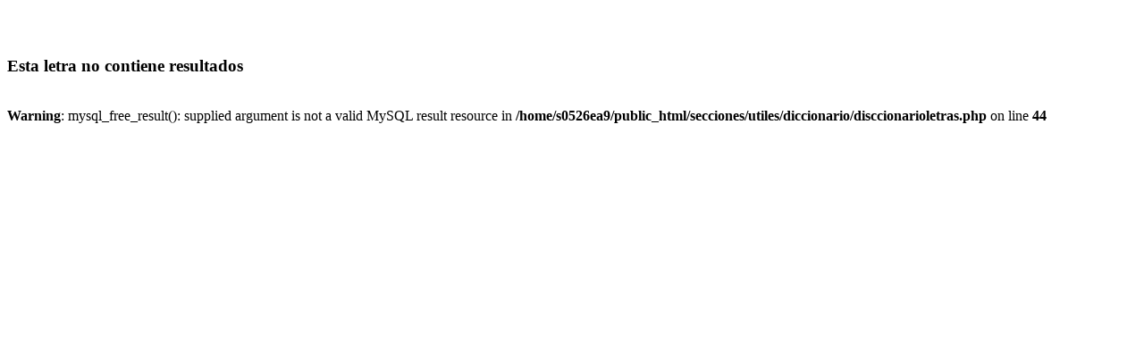

--- FILE ---
content_type: text/html; charset=iso-8859-1
request_url: http://blanqueamientodental.com/secciones/utiles/diccionario/disccionarioletras.php?le=w
body_size: 249
content:

<div id="contenedor">
    
        <br /><br />
   <h3>Esta letra no contiene resultados</h3>
   </div>








<br />
<b>Warning</b>:  mysql_free_result(): supplied argument is not a valid MySQL result resource in <b>/home/s0526ea9/public_html/secciones/utiles/diccionario/disccionarioletras.php</b> on line <b>44</b><br />
